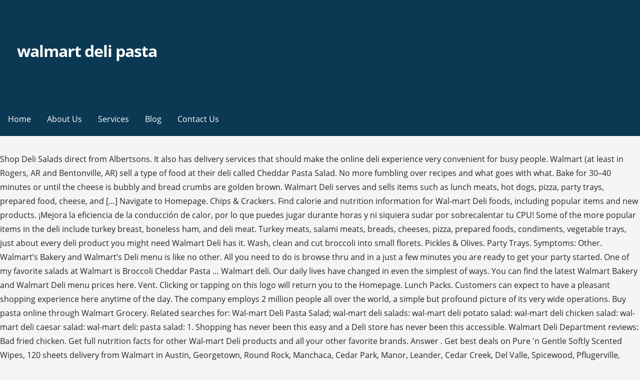

--- FILE ---
content_type: text/html; charset=UTF-8
request_url: http://wachtpost.offitel.be/topic/article.php?3db7a6=walmart-deli-pasta
body_size: 12381
content:
<!DOCTYPE html>
<html lang="en">
<head>
<meta charset="utf-8"/>
<meta content="width=device-width, initial-scale=1" name="viewport"/>
<title>walmart deli pasta</title>
<link href="https://fonts.googleapis.com/css?family=Montserrat%3A300%2C400%2C700%7COpen+Sans%3A300%2C400%2C700&amp;subset=latin&amp;ver=1.8.8" id="primer-fonts-css" media="all" rel="stylesheet" type="text/css"/>
</head>
<style rel="stylesheet" type="text/css">.has-drop-cap:not(:focus):first-letter{float:left;font-size:8.4em;line-height:.68;font-weight:100;margin:.05em .1em 0 0;text-transform:uppercase;font-style:normal}.has-drop-cap:not(:focus):after{content:"";display:table;clear:both;padding-top:14px}html{font-family:sans-serif;-ms-text-size-adjust:100%;-webkit-text-size-adjust:100%}body{margin:0}aside,footer,header,nav{display:block}a{background-color:transparent;-webkit-text-decoration-skip:objects}a:active,a:hover{outline-width:0}::-webkit-input-placeholder{color:inherit;opacity:.54}::-webkit-file-upload-button{-webkit-appearance:button;font:inherit}body{-webkit-font-smoothing:antialiased;-moz-osx-font-smoothing:grayscale}body{color:#252525;font-family:"Open Sans",sans-serif;font-weight:400;font-size:16px;font-size:1rem;line-height:1.8}@media only screen and (max-width:40.063em){body{font-size:14.4px;font-size:.9rem}}.site-title{clear:both;margin-top:.2rem;margin-bottom:.8rem;font-weight:700;line-height:1.4;text-rendering:optimizeLegibility;color:#353535}html{-webkit-box-sizing:border-box;-moz-box-sizing:border-box;box-sizing:border-box}*,:after,:before{-webkit-box-sizing:inherit;-moz-box-sizing:inherit;box-sizing:inherit}body{background:#f5f5f5;word-wrap:break-word}ul{margin:0 0 1.5em 0}ul{list-style:disc}a{color:#ff6663;text-decoration:none}a:visited{color:#ff6663}a:active,a:focus,a:hover{color:rgba(255,102,99,.8)}a:active,a:focus,a:hover{outline:0}.has-drop-cap:not(:focus)::first-letter{font-size:100px;line-height:1;margin:-.065em .275em 0 0}.main-navigation-container{width:100%;background-color:#0b3954;content:"";display:table;table-layout:fixed;clear:both}.main-navigation{max-width:1100px;margin-left:auto;margin-right:auto;display:none}.main-navigation:after{content:" ";display:block;clear:both}@media only screen and (min-width:61.063em){.main-navigation{display:block}}.main-navigation ul{list-style:none;margin:0;padding-left:0}.main-navigation ul a{color:#fff}@media only screen and (min-width:61.063em){.main-navigation li{position:relative;float:left}}.main-navigation a{display:block}.main-navigation a{text-decoration:none;padding:1.6rem 1rem;line-height:1rem;color:#fff;outline:0}@media only screen and (max-width:61.063em){.main-navigation a{padding:1.2rem 1rem}}.main-navigation a:focus,.main-navigation a:hover,.main-navigation a:visited:hover{background-color:rgba(0,0,0,.1);color:#fff}body.no-max-width .main-navigation{max-width:none}.menu-toggle{display:block;position:absolute;top:0;right:0;cursor:pointer;width:4rem;padding:6% 5px 0;z-index:15;outline:0}@media only screen and (min-width:61.063em){.menu-toggle{display:none}}.menu-toggle div{background-color:#fff;margin:.43rem .86rem .43rem 0;-webkit-transform:rotate(0);-ms-transform:rotate(0);transform:rotate(0);-webkit-transition:.15s ease-in-out;transition:.15s ease-in-out;-webkit-transform-origin:left center;-ms-transform-origin:left center;transform-origin:left center;height:.45rem}.site-content:after,.site-content:before,.site-footer:after,.site-footer:before,.site-header:after,.site-header:before{content:"";display:table;table-layout:fixed}.site-content:after,.site-footer:after,.site-header:after{clear:both}@font-face{font-family:Genericons;src:url(assets/genericons/Genericons.eot)}.site-content{max-width:1100px;margin-left:auto;margin-right:auto;margin-top:2em}.site-content:after{content:" ";display:block;clear:both}@media only screen and (max-width:61.063em){.site-content{margin-top:1.38889%}}body.no-max-width .site-content{max-width:none}.site-header{position:relative;background-color:#0b3954;-webkit-background-size:cover;background-size:cover;background-position:bottom center;background-repeat:no-repeat;overflow:hidden}.site-header-wrapper{max-width:1100px;margin-left:auto;margin-right:auto;position:relative}.site-header-wrapper:after{content:" ";display:block;clear:both}body.no-max-width .site-header-wrapper{max-width:none}.site-title-wrapper{width:97.22222%;float:left;margin-left:1.38889%;margin-right:1.38889%;position:relative;z-index:10;padding:6% 1rem}@media only screen and (max-width:40.063em){.site-title-wrapper{max-width:87.22222%;padding-left:.75rem;padding-right:.75rem}}.site-title{margin-bottom:.25rem;letter-spacing:-.03em;font-weight:700;font-size:2em}.site-title a{color:#fff}.site-title a:hover,.site-title a:visited:hover{color:rgba(255,255,255,.8)}.hero{width:97.22222%;float:left;margin-left:1.38889%;margin-right:1.38889%;clear:both;padding:0 1rem;color:#fff}.hero .hero-inner{max-width:none}@media only screen and (min-width:61.063em){.hero .hero-inner{max-width:75%}}.site-footer{clear:both;background-color:#0b3954}.footer-widget-area{max-width:1100px;margin-left:auto;margin-right:auto;padding:2em 0}.footer-widget-area:after{content:" ";display:block;clear:both}.footer-widget-area .footer-widget{width:97.22222%;float:left;margin-left:1.38889%;margin-right:1.38889%}@media only screen and (max-width:40.063em){.footer-widget-area .footer-widget{margin-bottom:1em}}@media only screen and (min-width:40.063em){.footer-widget-area.columns-2 .footer-widget:nth-child(1){width:47.22222%;float:left;margin-left:1.38889%;margin-right:1.38889%}}body.no-max-width .footer-widget-area{max-width:none}.site-info-wrapper{padding:1.5em 0;background-color:#f5f5f5}.site-info-wrapper .site-info{max-width:1100px;margin-left:auto;margin-right:auto}.site-info-wrapper .site-info:after{content:" ";display:block;clear:both}.site-info-wrapper .site-info-text{width:47.22222%;float:left;margin-left:1.38889%;margin-right:1.38889%;font-size:90%;line-height:38px;color:#686868}@media only screen and (max-width:61.063em){.site-info-wrapper .site-info-text{width:97.22222%;float:left;margin-left:1.38889%;margin-right:1.38889%;text-align:center}}body.no-max-width .site-info-wrapper .site-info{max-width:none}.widget{margin:0 0 1.5rem;padding:2rem;background-color:#fff}.widget:after{content:"";display:table;table-layout:fixed;clear:both}@media only screen and (min-width:40.063em) and (max-width:61.063em){.widget{padding:1.5rem}}@media only screen and (max-width:40.063em){.widget{padding:1rem}}.site-footer .widget{color:#252525;background-color:#fff}.site-footer .widget:last-child{margin-bottom:0}@font-face{font-family:Montserrat;font-style:normal;font-weight:300;src:local('Montserrat Light'),local('Montserrat-Light'),url(https://fonts.gstatic.com/s/montserrat/v14/JTURjIg1_i6t8kCHKm45_cJD3gnD-w.ttf) format('truetype')}@font-face{font-family:Montserrat;font-style:normal;font-weight:400;src:local('Montserrat Regular'),local('Montserrat-Regular'),url(https://fonts.gstatic.com/s/montserrat/v14/JTUSjIg1_i6t8kCHKm459Wlhzg.ttf) format('truetype')}@font-face{font-family:Montserrat;font-style:normal;font-weight:700;src:local('Montserrat Bold'),local('Montserrat-Bold'),url(https://fonts.gstatic.com/s/montserrat/v14/JTURjIg1_i6t8kCHKm45_dJE3gnD-w.ttf) format('truetype')}@font-face{font-family:'Open Sans';font-style:normal;font-weight:300;src:local('Open Sans Light'),local('OpenSans-Light'),url(https://fonts.gstatic.com/s/opensans/v17/mem5YaGs126MiZpBA-UN_r8OUuhs.ttf) format('truetype')}@font-face{font-family:'Open Sans';font-style:normal;font-weight:400;src:local('Open Sans Regular'),local('OpenSans-Regular'),url(https://fonts.gstatic.com/s/opensans/v17/mem8YaGs126MiZpBA-UFVZ0e.ttf) format('truetype')}@font-face{font-family:'Open Sans';font-style:normal;font-weight:700;src:local('Open Sans Bold'),local('OpenSans-Bold'),url(https://fonts.gstatic.com/s/opensans/v17/mem5YaGs126MiZpBA-UN7rgOUuhs.ttf) format('truetype')}</style>
<body class="custom-background wp-custom-logo custom-header-image layout-two-column-default no-max-width">
<div class="hfeed site" id="page">
<header class="site-header" id="masthead" role="banner">
<div class="site-header-wrapper">
<div class="site-title-wrapper">
<a class="custom-logo-link" href="#" rel="home"></a>
<div class="site-title"><a href="#" rel="home">walmart deli pasta</a></div>
</div>
<div class="hero">
<div class="hero-inner">
</div>
</div>
</div>
</header>
<div class="main-navigation-container">
<div class="menu-toggle" id="menu-toggle" role="button" tabindex="0">
<div></div>
<div></div>
<div></div>
</div>
<nav class="main-navigation" id="site-navigation">
<div class="menu-primary-menu-container"><ul class="menu" id="menu-primary-menu"><li class="menu-item menu-item-type-post_type menu-item-object-page menu-item-home menu-item-170" id="menu-item-170"><a href="#">Home</a></li>
<li class="menu-item menu-item-type-post_type menu-item-object-page menu-item-172" id="menu-item-172"><a href="#">About Us</a></li>
<li class="menu-item menu-item-type-post_type menu-item-object-page menu-item-169" id="menu-item-169"><a href="#">Services</a></li>
<li class="menu-item menu-item-type-post_type menu-item-object-page current_page_parent menu-item-166" id="menu-item-166"><a href="#">Blog</a></li>
<li class="menu-item menu-item-type-post_type menu-item-object-page menu-item-171" id="menu-item-171"><a href="#">Contact Us</a></li>
</ul></div>
</nav>
</div>
<div class="site-content" id="content">
Shop Deli Salads direct from Albertsons. It also has delivery services that should make the online deli experience very convenient for busy people. Walmart (at least in Rogers, AR and Bentonville, AR) sell a type of food at their deli called Cheddar Pasta Salad. No more fumbling over recipes and what goes with what. Bake for 30–40 minutes or until the cheese is bubbly and bread crumbs are golden brown. Walmart Deli serves and sells items such as lunch meats, hot dogs, pizza, party trays, prepared food, cheese, and […] Navigate to Homepage. Chips & Crackers. Find calorie and nutrition information for Wal-mart Deli foods, including popular items and new products. ¡Mejora la eficiencia de la conducción de calor, por lo que puedes jugar durante horas y ni siquiera sudar por sobrecalentar tu CPU! Some of the more popular items in the deli include turkey breast, boneless ham, and deli meat. Turkey meats, salami meats, breads, cheeses, pizza, prepared foods, condiments, vegetable trays, just about every deli product you might need Walmart Deli has it. Wash, clean and cut broccoli into small florets. Pickles & Olives. Party Trays. Symptoms: Other. Walmart’s Bakery and Walmart’s Deli menu is like no other. All you need to do is browse thru and in a just a few minutes you are ready to get your party started. One of my favorite salads at Walmart is Broccoli Cheddar Pasta … Walmart deli. Our daily lives have changed in even the simplest of ways. You can find the latest Walmart Bakery and Walmart Deli menu prices here. Vent. Clicking or tapping on this logo will return you to the Homepage. Lunch Packs. Customers can expect to have a pleasant shopping experience here anytime of the day. The company employs 2 million people all over the world, a simple but profound picture of its very wide operations. Buy pasta online through Walmart Grocery. Related searches for: Wal-mart Deli Pasta Salad; wal-mart deli salads: wal-mart deli potato salad: wal-mart deli chicken salad: wal-mart deli caesar salad: wal-mart deli: pasta salad: 1. Shopping has never been this easy and a Deli store has never been this accessible. Walmart Deli Department reviews: Bad fried chicken. Get full nutrition facts for other Wal-mart Deli products and all your other favorite brands. Answer . Get best deals on Pure 'n Gentle Softly Scented Wipes, 120 sheets delivery from Walmart in Austin, Georgetown, Round Rock, Manchaca, Cedar Park, Manor, Leander, Cedar Creek, Del Valle, Spicewood, Pflugerville, Buda at Burpy.com Always changing hot home cooked meals just like mama used to make. fresh mushrooms 1 head fresh broccoli 1 med. Dec 3, 2014 - Explore Keisha Nanette's board "Walmart Recipes" on Pinterest. Walmart Deli Department Review. Prepared Foods. Shop online at everyday low prices! Vind calorieën, koolhydraten en voedingswaarden van walmart pasta-salad-deli en meer dan 2.000.000 andere voedingsmiddelen op MyFitnessPal.com. Our daily lives have changed in even the simplest of ways. Walmart Deli serves and sells items such as lunch meats, hot dogs, pizza, party trays, prepared food, cheese, and […] Jay Rule 10,737 views. He knows that when he builds his business around serving the customers best, profits is but a natural consequence.  Walmart Deli is part of the huge Walmart.com so that your shopping experience here is complimented with everything Walmart.com has to offer. Ver más en Computadoras. Pasta Deli’s tasty antipasto range include ricotta balls, tuna croquettes and meatballs, just to name a few. walmart pasta-salad-deli nutrition facts and nutritional information. Walmart Deli Dinner Deals – A Quick Meal for $10. Choose a convenient pickup or delivery time and we’ll do the shopping for you. 1 to 10 of 16471 for Wal-mart Deli Cheddar Bacon Pasta Salad Cheddar Bacon Pasta Salad (Wal-mart Deli) Per 1/2 cup - Calories: 330kcal | Fat: 26.00g | Carbs: 21.00g | Protein: 9.00g Nutrition Facts - Similar Your Food Diary Use the FatSecret food diary to track your diet. Walmart’s deli platters and trays can also serve as great purchases for catering big events. Rude and under stocked. 670 likes. Walmart.com 20S20 AMI Ventures Inc ATAFA AVIGLATT.COM Affluent Supply INC Angelina's Gourmet See more retailers Price $0 - $5 $5 - $10 $10 - $15 $15 - $20 $20 - $25 $25 - $50 $50 - $100 $100 - $150 $150+ Shop for more Buy fresh deli sides online available online at Walmart.ca ... Olivieri 3 Formaggi Fresh Pasta Tortellini. The point is, when you have the groceries, including a few pantry staples like Walmart’s Artisan Crafted Loaded Bacon Cheddar Macaroni (yum! Shop Meijer for Deli at great low prices today! Walmart Deli Broccoli Salad is a classically delicious dish that is perfect for potlucks, parties and everyday meals. Daily Specials. Walmart Deli Hot Wings & Wing Dings Review - Duration: 3:41. Sliced Cheese. Walmart Deli Dinner Deals – A Quick Meal for $10. Credit: Walmart. Browse our suite of goods in Deli! The flavors blend wonderfully when it is chilled overnight, and it keeps well for several days. Fresh Pasta & Sauce. With a great variety of diverse foods, it can satisfy whatever you need. Save money. at Walmart and save. Without your contact information it's not possible to follow up on your complaint. Live better. Shop Deli & Fresh Prepared Meals online at Walmart.ca - Canada's online grocery store, conveniently offering grocery pickup & delivery near you! There are 330 calories in 1/2 cup (140 g) of Wal-mart Deli Cheddar Bacon Pasta Salad. Everything the Walmart Deli does for you is reflective of its retail philosophy. By YURI KAGEYAMA TOKYO (AP) — U.S. retailer Walmart is selling off 85% of its wholly owned Japanese supermarket subsidiary Seiyu, while retaining a 15% stake, in a deal valued at 172.5 billion ($1. Food Categories In the Walmart Deli, you can shop according to several categories: Party Trays – Preparing for a big party is no longer as daunting with the Walmart Deli, because you can find a selection of crowd-pleasing deli platters and hot appetizers that will suit all of your needs. Shop for Deli in Fresh Food. Artículos similares. Walmart’s Bakery and Walmart’s Deli menu is like no other. Walmart Deli Cheddar Pasta Salad is a classically delicious dish that is perfect for potlucks, parties and everyday meals. You can find the latest Walmart Bakery and Walmart Deli menu prices here. Everything from the way we work, to the way our children are educated to the way we shop for essentials. Common wisdom is that there are Target shoppers and there are Walmart shoppers and never the twain shall meet. Click below to answer. Specialty Cheese. Walmart Deli is an extension of Walton’s retail legacy as it operates under Walmart.com, an arm of the Walmart stores in an attempt to marry conventional retail with modern technology. Your feedback helps us make Walmart shopping better for millions of customers. Buy products such as Knorr Rice Sides Chicken 5.6 oz, Pace Chunky Salsa Medium, 16 oz. You can use the Walmart Grocery App and start shopping now. Lunch Meat. Walmart.ca offers convenient, no-fuss shopping, offering low prices on all your favourite fresh pasta and pasta sauces. You can find the latest Walmart Bakery and Walmart Deli menu prices here. I’ve mentioned before that I used to work in the deli department of my local Walmart. Hummus & Dips. Walmart vs. Target. Shop for Pasta in Meal Solutions, Grains & Pasta. Anyone have a recipe, or know what type of dressing they use? Clicking or tapping on this logo will return you to the Homepage. Check out the Walmart deli menu prices and Walmart bakery menu prices below. Buy Summer Fresh Greek Pasta Salad from Walmart Canada. This wet deli salad is made with a fresh blend of tri-colored rotini pasta, dressing, broccoli, shredded cheddar and red onion. Macaroni or Pasta Salad with Crab Meat. Manhattan. When I'm having weekend guests, I make this salad the day before they arrive. Walmart Deli serves and sells items such as lunch meats, hot dogs, pizza, party trays, prepared food, cheese, and sandwiches. This holds true for Walmart's Great Value brand, too. Choose a convenient pickup or delivery time and we’ll do the shopping for you. Shop for Deli Salads at Walmart.com. Whether you’re looking for distraction-free browsing without the long lines or just forgot to grab a jar of the good stuff when you were out, you can find a wide selection when you shop fresh pasta and pasta sauces online. Always out of the less sodium cheese.,white. Please enable JavaScript in your browser and reload the page. Amarillo/Tascosa Rd. BARAF-S 2g es una pasta térmica de alto rendimiento. $449.00. Wal-mart Deli Potato Salad Deviled Egg Potato Salad. Sorry, this webpage requires JavaScript to function correctly. Bean pasta incorporates beans and legumes, such as lentils, black beans and chickpeas, into the pasta dough itself, creating a highly nutritious substitute for classic wheat pasta. This wet deli salad is made with a fresh blend of tri-colored rotini pasta, dressing, broccoli, shredded cheddar and red onion.       Activate to move to this slide, slide 3 of 3, He believes that doing this can improve the lives of his customers. Walmart Deli also offers their customers access to special offers in the form of coupons. There are many online delis of course but what makes Walmart Deli stand out is its huge presence all over the country. Shop the Freshest highest quality Pasta, Rice & Beans groceries delivered from Walmart. Everything from the way we work, to the way our children are educated to the way we shop for essentials. A Walmart is nearby and I am so tempted to try their deli meats, chicken and pizza. BROCCOLI AND PASTA SALAD 1 lb. Weâre having technical issues, but weâll be back in a flash. Mix in your choice of ground beef or ground turkey for a deliciously filling meal. walmart deli-pasta nutrition facts and nutritional information. 3:41. A great selection of online electronics, baby, video games & much more. Most importantly, the employees who run the deli and bring you your food are passionate and will do just about anything to satisfy your needs. Walmart México y Centroamérica ©2020 | Siempre encuentras todo y pagas menos . Amy hears sound for the first time @ 26 years old - Duration: 4:50. The idea of a deli in Walmart works because it has the infrastructure to deliver the services wherever their customers are in the country. A great selection of online electronics, baby, video games & much more. Come in where you can see the full range of antipasto served hot and ready to eat. Walmart, Inc., like many large retail and grocery chain stores, offers private brands (also called house brands or store brands), which are lower-priced alternatives to name brand products. Voedingsfeiten en voedingsinformatie van walmart pasta-salad-deli. This broccoli salad will quickly become a family favorite to make time and time again. So whether you are shopping for hot dogs or cheeses or just want the deli to prepare a platter of sandwiches or fruits for a little party at home, these can be done for you with just a click of a mouse. Cpu Pasta Termica Jeringa 20G Manhattan 140065. Search Foods Recipes Meals Challenges Exercises Members Journals Groups Forums. This Italian-style pasta salad is made with a fresh blend of tri-colored rotini pasta, Italian dressing, red bell pepper, broccoli florets, olives and a mix of flavorful spices. Walmart Deli Cheddar Pasta Salad is a classically delicious dish that is perfect for potlucks, parties and everyday meals. ThriftyFun is powered by your wisdom! Search for food Home Foods Brand List. In a small bowl, mix together the panko bread crumbs, melted butter, and remaining ¼ cup (25 G) of Parmesan cheese and sprinkle evenly on top of the pasta mixture. Meijer. Looking for a Walmart store is never a problem thus the divide of online and conventional shopping is very thin, which is always good news for customers. By Barbara [21 Comments] April 25, 2008 1 found this helpful. To ensure we are able to help you as best we can, please include your reference number: Grab and Go Sandwiches, Salads, and Snack Packs. Add the rest of the pasta on top. But before you draw a … Sometimes it is hard to believe there are so many life adjustments that we’ve made in the past few months. 31 to 40 of 16611 for Wal-mart Deli Cheddar Bacon Pasta Salad. Many products offered under Walmart brands are private label products, but in other cases, the production volume is enough for Walmart to operate an entire factory. This copycat version of Walmart’s Broccoli Cheddar Pasta Salad tastes just like the original! Walmart Neighborhood Market Kansas City - N Antioch Rd. Foods. ), you can keep yourself from ordering yet another pizza. Sometimes, you just need a hearty, warm meal, and this artisan-crafted cheeseburger pasta can be it. Get full nutrition facts for other Wal-mart Deli products and all your other favorite brands. ... Olivieri 3 Formaggi Fresh Pasta Tortellini. Todos los derechos reservados Does anyone know the recipe? jar pimento 2 c. spiral macaroni-pasta 1 bottle Italian salad dressing Cook, drain and cool pasta. Lo Que Buscás En Alimento Seco Para Gato Está Nuestras Tiendas. Buy products such as (2 Pack) Banza Chickpea Pasta Rotini, 8 Oz at Walmart and save. It's also a great dish to take along to a picnic or potluck. These include providing excellent customer service; stocking and receiving deli items, such as meats and cheeses; maintaining the department's appearance and cleanliness; and following company policies and procedures as well as local and federal laws regarding food safety. Walmart freshness guaranteed. Marketside offers fresh food in departments such as Walmart’s deli, bakery, produce, salads, breads, soups, sandwiches, etc. Buy all your deli sandwiches and wraps online through Walmart Grocery. (3 Pack) Betty Crocker Hamburger Helper Beef Pasta and Sauce Mix, 12 oz, (3 Pack) Great Value Premium Fully Cooked Chunk Chicken, 12.5 oz, Here at Walmart.com, we are committed to protecting your privacy. Perhaps one of the best features of this online deli is its food and celebrations center where tips and other helpful content can help shoppers decide what to buy for their family and guests if they plan on having a special event at home. Browse our selection and order groceries for flexible Delivery or convenient Drive Up and Go to fit your schedule. Walmart is the world leader in retail now operating in 28 countries, serving more than 240 million customers annually in their 11,000 stores around the world. JavaScript is Disabled. Wal-mart Deli ... More Wal-mart Deli Pasta Salad Products. This sounds like a quick and tasty recipe. Online Shopping in Canada at Walmart.ca. slide 2 of 3, Sometimes it is hard to believe there are so many life adjustments that we’ve made in the past few months. Clean and slice mushrooms. Please enable JavaScript in your browser and reload the page. Artículos similares. \"Essential functions\" of the deli associate job are duties that recur, and must be performed repeatedly. Electrode, Comp-042897c6-e622-4307-8955-3aaf0c7b5e85, DC-eus2-prod-a9, ENV-prod-a, PROF-PROD, VER-20.0.40, SHA-41ed8468826085770503056bd2c9bc8be5b55386, CID-f0c43bfa-007-1761b3b6d782a9, Generated: Mon, 30 Nov 2020 22:17:28 GMT, Electrode, Comp-2432a671-597a-4241-98ac-6373f353005f, DC-eus2-prod-a9, ENV-prod-a, PROF-PROD, VER-20.0.40, SHA-41ed8468826085770503056bd2c9bc8be5b55386, CID-5ecdd93a-007-1761b40a9fa147, Generated: Mon, 30 Nov 2020 22:23:11 GMT, Electrode, Comp-66b5d796-6acb-4ce3-8bf9-59e814a84d07, DC-eus2-prod-a12, ENV-prod-a, PROF-PROD, VER-9.49.3, SHA-5dc89ea2ff6e517698cb14448450c43e9be91fdc, CID-bfb92052-007-1761b516f32db3, Generated: Mon, 30 Nov 2020 22:41:30 GMT, Error: Please enter a valid ZIP code or city and state. 0 Products found. Related searches for: Wal-mart Deli Pasta Salad; wal-mart deli salads: wal-mart deli potato salad: wal-mart deli chicken salad: wal-mart deli caesar salad: wal-mart deli: pasta salad: 1. Packing their profits with paper. × has a quantity limit of . With a great variety of diverse foods, it can satisfy whatever you need. The company’s success is built around Walton’s retail philosophy – to provide the lowest prices for its customers. Poor quality product. Find calories, carbs, and nutritional contents for walmart deli-pasta and over 2,000,000 other foods at MyFitnessPal.com. Enter your account data and we will send you a link to reset your password.       Activate to move to this slide. Online groceries delivered to your doorstep in 1 hour. Likewise, they have lots of baked goods and bread that are made in store. The retailer's store brand is full of healthy foods like frozen fruits and veggies, but there are other hidden gems you might not know about. Simplify your shopping by buying deli sandwiches and wraps online. Based on a recipe from BelGioioso's brand Asiago cheese recipe card I picked up at Sam's Club. Good news â You can still get free 2-day shipping, free pickup, & more. Shop fresh meals and sides online at Walmart.ca - Canada's online grocery store, conveniently offering grocery pickup & delivery near you! Deli Salad. If I knew what the dressing was called, or how to make it, I'd be able to make this at home. You can use the Walmart Grocery App and start shopping now. Recipes. Navigate to Homepage. Same day grocery delivery from Walmart. Shop online at everyday low prices! Your Food Diary Use the FatSecret food diary to track your diet. There are 330 calories in 1/2 cup (140 g) of Wal-mart Deli Cheddar Bacon Pasta Salad. Home. The products are organized by category with options to go directly to popular products, best selling or top rated products on selected categories, and even brands if customers are looking for specific delicatessen product name. This wet deli salad is made with a fresh blend of broccoli, dressing, carrots, red cabbage, red onion, golden raisin sunflower mix and bacon bits. Walmart's Private Brands team has found an innovative way to take the old cardboard and turn it into new packaging. Walmart+ helps you save more time & money this holiday. Walmart to change store jobs and raise wages, including a $15 minimum in bakery and deli The team approach is moving over from Sam’s Club and is … There are 290 calories in 1/2 cup (140 g) of Wal-mart Deli Macaroni Salad. Steam broccoli until tender, but crisp. With a great variety of diverse foods, it can satisfy whatever you need. Plan meals and get everything you need to complete them from Walmart.ca. home pasta with ketchup. Deli-Style Italian Pasta Salad. Get full nutrition facts for other Wal-mart Deli products and all your other favorite brands. Aside from Marketside pizzas, rotisserie chicken, fried chicken and various other hot foods, the Walmart deli began offering take-home meal kits in late 2018. Bean pasta: Pasta is an inexpensive base for a meal, but simply eating pasta and sauce doesn't always provide the right balance of nutrients, including fiber and protein. Walmart has been updating its fresh food offerings in recent years and is remodeling its deli departments in 2020. See which swaps will save you money (and extra inches on your waistline!) I love the broccoli salad that I get from the Walmart deli. Online Shopping in Canada at Walmart.ca. Christina from Paducah, KY. Advertisement. Walmart is spreading out its traditional one-day Black Friday deals over three weekends in November 2020 in an effort to reduce crowds in its stores amid the coronavirus pandemic. 
</div>
<footer class="site-footer" id="colophon">
<div class="site-footer-inner">
<div class="footer-widget-area columns-2">
<div class="footer-widget">
<aside class="widget wpcw-widgets wpcw-widget-contact" id="wpcw_contact-4"><a href="http://wachtpost.offitel.be/topic/article.php?3db7a6=red-pepper-cost">Red Pepper Cost</a>,
<a href="http://wachtpost.offitel.be/topic/article.php?3db7a6=powerpoint-notes-page-wrong-size">Powerpoint Notes Page Wrong Size</a>,
<a href="http://wachtpost.offitel.be/topic/article.php?3db7a6=taste-of-home-recipe-collections">Taste Of Home Recipe Collections</a>,
<a href="http://wachtpost.offitel.be/topic/article.php?3db7a6=pantene-rose-water-shampoo-reviews">Pantene Rose Water Shampoo Reviews</a>,
<a href="http://wachtpost.offitel.be/topic/article.php?3db7a6=caribsea-sand-freshwater">Caribsea Sand Freshwater</a>,
<a href="http://wachtpost.offitel.be/topic/article.php?3db7a6=jvc-kd-r97mbs-protecting-send-service">Jvc Kd-r97mbs Protecting Send Service</a>,
<a href="http://wachtpost.offitel.be/topic/article.php?3db7a6=pakistani-shrimp-recipes">Pakistani Shrimp Recipes</a>,
<a href="http://wachtpost.offitel.be/topic/article.php?3db7a6=canadian-douglas-fir-plywood-uk">Canadian Douglas Fir Plywood Uk</a>,
<a href="http://wachtpost.offitel.be/topic/article.php?3db7a6=lion-brand-thick-and-quick-bonus-bundle">Lion Brand Thick And Quick Bonus Bundle</a>,
<a href="http://wachtpost.offitel.be/topic/article.php?3db7a6=best-toner-for-orange-hair-uk">Best Toner For Orange Hair Uk</a>,
</aside>
</div>
</div>
</div>
</footer>
<div class="site-info-wrapper">
<div class="site-info">
<div class="site-info-inner">
<div class="site-info-text">
2020 walmart deli pasta
</div>
</div>
</div>
</div>
</div>
</body>
</html>